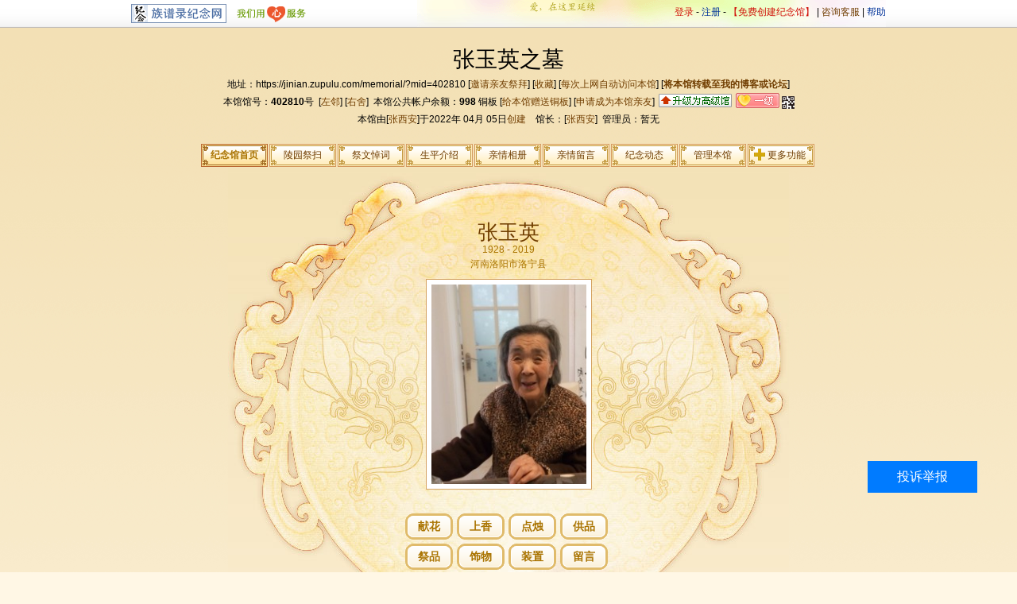

--- FILE ---
content_type: text/html; charset=UTF-8
request_url: http://jinian.zupulu.com/memorial/?mid=402810
body_size: 8742
content:
<!DOCTYPE html PUBLIC "-//W3C//DTD XHTML 1.0 Transitional//EN" "http://www.w3.org/TR/xhtml1/DTD/xhtml1-transitional.dtd">
<html xmlns="https://www.w3.org/1999/xhtml">
<head>
	<meta http-equiv="Content-Type" content="text/html; charset=UTF-8" />
	<meta http-equiv="Content-Security-Policy" content="upgrade-insecure-requests" />	
	<meta name="description" content="张玉英之墓_张玉英纪念馆首页 - 族谱录纪念网。族谱录纪念网是有温度的网上纪念平台，提供专业的网上纪念、网上扫墓、网上祭奠等服务。用户可在该平台免费创建网上纪念馆。族谱录网上纪念馆具有以下六大特色：1、高仿真式现代互动纪念；2、全面实现异地同步纪念；3、纪念状态实现实时显示；4、纪念数据实现永久保存；5、方便快捷的建馆操作；6、精美别致的墓景效果。" />
	<meta name="keywords" content="网上纪念,网上祭奠,网上祭祀,网上祭拜,网上纪念馆,怀念亲人,祭祀先人,网上公墓,网上扫墓,网上陵园,网上墓园,氏族宗祠,族谱录,理想的网上纪念平台,jinian.zupulu.com,zupulu,zupulu.com"/>		
    <title>张玉英之墓_张玉英纪念馆首页 - 族谱录纪念网</title>
    <link rel="stylesheet" type="text/css" media="all" href="/styles/template/1/style.css" />
    <link rel="stylesheet" type="text/css" media="all" href="/styles/thickbox.css" />    
    <script type="text/javascript" src="/scripts/swfobject.js"></script>
    <script type="text/javascript" src="/scripts/jquery-1.2.6.min.js"></script> 
    <script type="text/javascript" src="/scripts/thickbox.js"></script>    
    <script type="text/javascript" src="/scripts/zupulu.js?20220411"></script>
	<script type="text/javascript">
	    var mid = 402810;    	
	</script>
     
	<script type="text/javascript">
	    var flashvars = {   
	      mid: mid
	    };   
	    var params = {   
	      quality:"high",
	      wmode:"transparent"
	    }; 		    
	</script>
	     
	<script type="text/javascript">
	swfobject.embedSWF("/_actions/swf.inc/love.swf", "flashcontent", "500", "245", "9.0.0", "/scripts/expressInstall.swf", flashvars, params);	
	</script> 	
</head>	
<body>
<!--[if IE]><script type="text/javascript" src="/scripts/excanvas.js"></script><![endif]-->
    <link rel="stylesheet" type="text/css" media="all" href="/styles/miniTip.css">    
    <script type="text/javascript" src="/scripts/jquery.qrcode.min.js"></script>
    <script type="text/javascript" src="/scripts/jquery.miniTip.min.js"></script>
    
	<script type="text/javascript">		
    $(function(){
    	$(".dropdown").hover(
    		function(){	    			
    		},function(){
    			$("li ul").slideUp(1500)
    		});
    	$(".dropdown").click(
			function(){
				$("li ul").slideToggle(100);
    		});
    }); 
	var usernick = null;
	</script>
	
<div id="jtop">
  <div class="jtopn"><a href="https://jinian.zupulu.com"><img src="/images/jinianlogo.gif" alt="返回纪念馆首页" class="jlogo"/></a><img src="/images/heart.gif" alt="我们用心服务" class="jlogo" style="margin-top:0px;" />
   <!-- <div class="jtop_l">
    	&nbsp;&nbsp;&nbsp;&nbsp;<a href="https://www.zupulu.com" class="blue">族谱录首页</a> | <a href="https://jinian.zupulu.com" class="blue">网上纪念首页</a>
    </div>
	-->
	<span class="pc_20091018_01">
        <a href="https://wiki.zupulu.com/logging.php?forward=https://jinian.zupulu.com/memorial/?mid=402810" class="red">登录</a> - <a href="https://wiki.zupulu.com/register.php" class="blue">注册</a> - <a href="https://jinian.zupulu.com/memorial/create" class="red">【免费创建纪念馆】</a>
     | <!-- WPA Button Begin -->
<a href="https://yzf.qq.com/xv/web/static/chat/index.html?sign=37ef9b97da7104952543cfbc1ee7b030f42de0631bf1cc50b503166f8eedda27adfb25f7c1d08804a0c7fcc93c1ac8d949290c5a" target="_blank">咨询客服</a>
<!-- WPA Button End --> | <a href="https://jinian.zupulu.com/help/index.html" target="_blank" class="blue">帮助</a></span>
  </div>
</div>

					<script type="text/javascript" src="/scripts/zupulu.js"></script>
<div id="jcontainer">
	<div class="jtit">
	  <h1>张玉英之墓</h1>
	   地址：https://jinian.zupulu.com/memorial/?mid=402810   [<a href="#TB_inline?height=200&width=350&inlineId=inviteDiv" class="thickbox" title="邀请亲友祭拜">邀请亲友祭拜</a>] [<a href="javascript:void(0);" onclick="javascript:window.external.AddFavorite('https://jinian.zupulu.com/memorial?mid=402810','张玉英之墓-纪念馆-族谱录');">收藏</a>] [<a href="javascript:void(0);" onclick="javascript:this.style.behavior='url(#default#homepage)';this.setHomePage('https://jinian.zupulu.com/memorial?mid=402810');">每次上网自动访问本馆</a>] [<a href="https://jinian.zupulu.com/memorial/get.mini.code?mid=402810" title="将本馆转载到我的博客或论坛" target="_blank"><strong>将本馆转载至我的博客或论坛</strong></a>]<br />
	  本馆馆号：<span style="font-weight:bold;font-family:arial">402810</span>号&nbsp;&nbsp;[<a href="/memorial/left.neighbor?mid=402810" title="拜访邻近左侧的纪念馆" target="dataIframe">左邻</a>]&nbsp;[<a href="/memorial/right.neighbor?mid=402810" title="拜访邻近右侧的纪念馆" target="dataIframe">右舍</a>]&nbsp;&nbsp;本馆公共帐户余额：<span style="font-weight:bold;font-family:arial" id="ggzhye">998</span>&nbsp;铜板&nbsp;[<a href="javascript:void(0);" onclick="javascript:alert('请登录后再操作！');" title="给本馆赠送铜板">给本馆赠送铜板</a>]&nbsp;[<a href="javascript:void(0);" onclick="javascript:alert('请登录后再操作！');" title="申请成为本馆亲友">申请成为本馆亲友</a>]<a href="/management/?mid=402810&item=uptosenior" title="点此升级成为高级馆"><img src="/images/shengjigaojiguan2.gif" style="position:relative;left:5px;top:-2px;margin-right:5px;" /></a><a href="/help/qinqing.html" target="_blank" title="该馆亲情指数为一级，目前无法享受等级折扣优惠,升为二级即可享受九折优惠，等级越高，优惠越多。"><img src="/images/ji1.gif" alt="该馆亲情指数为一级，目前无法享受等级折扣优惠,升为二级即可享受九折优惠，等级越高，优惠越多。" style="position:relative;left:5px;top:-2px;margin-right:5px;" /></a> <img id="qrcode" src="/images/qricon.jpg" alt="微信扫码纪念" /><br />
	本馆由[<a href="https://wiki.zupulu.com/space.php?userid=706142" target="_blank">张西安</a>]于2022年 04月 05日<a href="/memorial/create" target="_blank">创建</a>&nbsp;&nbsp;&nbsp;&nbsp;馆长：[<a href="https://wiki.zupulu.com/space.php?userid=706142" target="_blank">张西安</a>]&nbsp;&nbsp;管理员：暂无	</div>
	<div id="presentContent" style="display:none;">
	<form action="https://jinian.zupulu.com/memorial/present" method="post" target="dataIframe">
		<ul><input name="mid" type="hidden" value="402810"/></ul>
		<ul style="font-size:14px;margin:5px 0px;">赠送铜板数：<input name="coin" type="text" value="" style="width:80px"/>个铜板</ul>
		<ul style="font-size:14px;margin:5px 0px;">赠送说明：<textarea name="remark" cols="28" rows="3"></textarea></ul>
		<ul style="margin-top:8px;"><input name="presentSubmit" class="pc_button_queding" style="width:80px"  type="submit" value="确认赠送"/></ul>
		<ul style="margin-top:8px;color:red;">注：个人账户铜板转赠到纪念馆公共账户后，铜板将无法返回个人账户，仅限本纪念馆内使用。</ul>
	</form>	
	</div>	
	<div id="folkApplyContent" style="display:none;">
	<form action="https://jinian.zupulu.com/folks/apply" method="post" target="dataIframe" onsubmit="javascript:return checkApply();">
		<ul><input name="mid" type="hidden" value="402810"/></ul>
		<ul>您与被纪念人的关系：
			<select id="relation" name="relation">
				<option value="">请选择</option>
				<option value="家属">家属</option>
				<option value="亲戚">亲戚</option>
				<option value="朋友">朋友</option>
				<option value="同事">同事</option>
				<option value="同学">同学</option>
				<option value="其他">其他</option>
			</select>
		</ul>
		<ul>您是被纪念人的：
			<input id="relation_desc" name="relation_desc" type="text" value="" style="width:100px;" />
		</ul>		
		<ul>申请说明（不能少于10个汉字）：<textarea id="explanation" name="explanation" cols="38" rows="5"></textarea></ul>
		<ul><input name="applySubmit" type="submit" class="pc_button_queding" style="width:80px" value="提交申请"/></ul>
	</form>
	<iframe name="dataIframe" height="0" width="0" style="display:none;"></iframe>
	
	<script type="text/javascript" language="javascript">
		function checkApply() {
			var relation = $('#relation').val().length;
			if (relation == 0) {
				alert("请选择与被纪念人关系！");
				return false;
			}
			var explen = $('#explanation').val().length;
			if (explen == 0) {
				alert("请填写申请说明！");
				return false;
			} else if (explen < 10) {
				alert("申请说明不能少于10个汉字！");
				return false;
			}
			return true;
		}

	  var tip = $('#qrcode').miniTip({
	  	title: '微信扫码纪念',
	    content: ' ',
	    duration: 30000,
	    render: function(e) {
	      $(e).find('#miniTip_c').empty().qrcode({width: 150,height: 150, text: "https://yjn.zupulu.com/memorials/"+mid, src: '/images/logo_qr_yjn.png'});
	    }
	  });		
	  tip.l.call(tip);

 	  $('#qrymb').miniTip({
	  	title: '微信扫码追忆精彩人生',
	    content: ' ',
	    render: function(e) {
	      $(e).find('#miniTip_c').empty().qrcode({width: 150,height: 150, text: "https://yjn.zupulu.com/memorials/"+mid, src: '/images/logo_qr_ymb.png'});
	    }
	  });	 
	</script>
	
	</div>
	<div id="inviteDiv" align="center" style="display:none;">
		<ul>张玉英是您的：<input id="guanxi" name="guanxi" type="text" value="" onblur="javascript:if($.trim($('#guanxi').val()) != '')$('#inviteContent').text('你好，这是我'+$('#guanxi').val()+'张玉英在族谱录纪念网上的纪念馆，希望你能前来祭拜，用我们的爱温暖整个天堂！谢谢！纪念馆网址：https://jinian.zupulu.com/memorial?mid=402810');else $('#inviteContent').text('你好，这是张玉英在族谱录纪念网上的纪念馆，希望你能前来祭拜，用我们的爱温暖整个天堂！谢谢！纪念馆网址：https://jinian.zupulu.com/memorial?mid=402810');" style="width:100px;"/>&nbsp;&nbsp;&nbsp;&nbsp;(如：爷爷)</ul>
		<ul style="margin-top:8px;color:#999;">把以下文字复制并通过E-mail或QQ、MSN等方式发送给亲朋好友，邀请他们一起来祭拜（您可以自行修改以下文字）：<br/><br/>
		  <textarea id="inviteContent" name="inviteContent" cols="38" rows="5">你好，这是张玉英在族谱录纪念网上的纪念馆，希望你能前来祭拜，用我们的爱温暖整个天堂！谢谢！纪念馆网址：https://jinian.zupulu.com/memorial?mid=402810</textarea>		  
		</ul>
		<ul>
			<input name="fuzhi" type="button" class="pc_button_queding" style="width:40px" onclick="javascript:if(copy_clip($('#inviteContent').text()))alert('复制成功，您现在可以通过ctrl+v粘贴内容了！');" value="复制">&nbsp;&nbsp;
			<input name="closeInvite" type="button" class="pc_button_queding" style="width:40px" onclick="javascript:tb_remove();" value="关闭"/>
		</ul>
	</div>	
		<ul class="jnav">
	  <li class="jnav_ed"><a href="/memorial/?mid=402810">纪念馆首页</a></li>
	  <li><a href="/cemetery/?mid=402810">陵园祭扫</a></li>
	  <li><a href="/jiwen/?mid=402810">祭文悼词</a></li>
	  <li><a href="/master/?mid=402810">生平介绍</a></li>
	  <li><a href="/album/?mid=402810">亲情相册</a></li>
	  <li><a href="/msgboard/?mid=402810">亲情留言</a></li>
	  <li><a href="/commemorate.log/?mid=402810">纪念动态</a></li>
	  <li><a href="/management/?mid=402810">管理本馆</a></li>
	  <li class="dropdown">
			<a href="javascript:void(0);" title="点击展示更多功能"><span class="pc_090710_04">更多功能</span></a>
	        <ul>
	            <li><a href="/folks/?mid=402810">亲友列表</a></li>
	            <li><a href="/friendly.memorials/?mid=402810">友情纪念馆</a></li>
				<li><a href="/memorial/get.mini.code?mid=402810">迷你馆</a></li>
				<div class="clea"></div>
			</ul>		
	  </li>
	</ul>
 
  <div class="jpic" style="position:relative;">
                      <!-- 以下是单人馆代码-->
      <div class="one">
      <div class="jinfo ss">
        <h2>张玉英</h2>
        1928 - 2019<br />
		河南洛阳市洛宁县<br />
        <img src="/upload/master/2022/04/05/20220405151106375767230.jpg" alt="张玉英" class="pic_o"/> </div>
    </div>
      <div class="j_but">
    	<a href="/cemetery/?mid=402810&act=xianhua">献花</a>
    	<a href="/cemetery/?mid=402810&act=shangxiang">上香</a>
    	<a href="/cemetery/?mid=402810&act=dianzhu">点烛</a>
    	<a href="/cemetery/?mid=402810&act=gongpin">供品</a>
    	<a href="/cemetery/?mid=402810&act=jipin">祭品</a>
		<a href="/cemetery/?mid=402810&act=shiwu">饰物</a>
		<a href="/cemetery/?mid=402810&act=zhuangzhi">装置</a>
    	<a href="/msgboard/?mid=402810&lw=true">留言</a></div>
    <div class="j_hua" id="flashcontent">
		<h2>您的电脑没有安装Flash播放器，或者播放器版本太低，请点击下面的按钮安装最新的Flash播放器。</h2>
		<p><a href="https://www.flash.cn/"><img src="http://www.adobe.com/images/shared/download_buttons/get_flash_player.gif" alt="Get Adobe Flash player" /></a></p>	
	</div>
  </div>
  <div class="main_list">
		<div class="j_cont">
			<div class="j_cont_tit">
			  <h3>最新留言</h3>
			  <a href="/msgboard/?mid=402810" class="ss">全部留言 &gt;&gt;</a> </div>
			<ul class="liuyan" id="latestMessage"><li>数据加载中...</li></ul>
			<div class="j_cont_bo"><a href="/msgboard/?mid=402810&lw=true" class="fabiao">发表留言</a></div>

			<div class="j_cont_tit">
			  <h3>最新祭文</h3>
			  <a href="/jiwen/?mid=402810" class="ss">全部祭文 &gt;&gt;</a>
			  </div>
			  <div id="latestJiwen">数据加载中...</div>    
			<div class="j_cont_bo"><a href="/jiwen/?mid=402810&flag=true" class="fabiao">发表祭文悼词</a></div>

			<div class="j_cont_tit">
			  <h3>纪念动态</h3>
			  <a href="/commemorate.log/?mid=402810" class="ss">全部动态记录 &gt;&gt;</a>
			</div>
			<div id="commemorateLog">数据加载中...</div>
			<div class="j_cont_bo">&nbsp;</div>
		</div>
		<div class="qinyouliebiao">
			<div class="j_cont_tit">

				<h3>亲朋好友</h3><a href="javascript:void(0);"  class="gengduo" onclick="javascript:alert('请登录后再操作！');" title="申请成为纪念馆亲友"><strong>[我是亲友，立即加入]</strong></a>&nbsp;&nbsp;<a href="/folks/?mid=402810" class="gengduo">查看所有亲友>></a>

			</div>

			<div id="folksContent" class="qinyouliebiao2">
			数据加载中...
			</div>
			<div class="j_cont_tit">
				<h3>友情纪念馆</h3><a href="/friendly.memorials/?mid=402810" class="gengduo">查看所有友情馆>></a>
			</div>
			<div id="friendlyMemorialsContent" class="qinyouliebiao2">

			</div>
		</div>
	  <div class="clea"></div>
  </div>

<script type="text/javascript">
var mainId = 402810;
</script>

<script type="text/javascript">
$(document).ready(
		function(){		
			$("#folksContent").load("/folks/get.latest?mid="+mainId+"&count=10&r="+Math.random());
			$("#friendlyMemorialsContent").load("/friendly.memorials/get.latest?mid="+mainId+"&count=10&r="+Math.random());
		}
	);
function getCommemorateLog () {
	$.ajax({
	   type: "POST",
	   url: "/commemorate.log/get.latest?mid="+mainId,
	   data: "json",
	   success: function(msg){
	   	 var html = "";
	   	 try {
		   	 var obj = eval("("+msg+")");	   	 
		   	 var i=0;
		   	 while (typeof obj[i] != 'undefined') {
		   	 	if (obj[i].user.regfirstName != "") {
		   	 		//html += "·<a href='http://wiki.zupulu.com/space.php?userid="+obj[i].com_user_id+"' target='_blank'>"+obj[i].user.regfirstName+obj[i].user.regrealName+"</a> 于<span class='grey'>"+obj[i].com_date.substr(0,10)+"</span>为"+obj[i].masters+" <a href='"+obj[i].behUrl+"'><strong>"+obj[i].com_behavior+"</strong></a><br />";
		   	 		html += "·<a href='http://wiki.zupulu.com/space.php?userid="+obj[i].com_user_id+"' target='_blank'>"+obj[i].user.regfirstName+obj[i].user.regrealName+"</a>&nbsp;为&nbsp;"+obj[i].masters+"&nbsp;<a href='"+obj[i].behUrl+"'><strong>"+obj[i].com_behavior+"</strong></a>&nbsp;<a href='"+obj[i].view+"'><strong>查看</strong></a><br />";
		   	 	} else {
		   	 		//html += "·<a href='http://wiki.zupulu.com/space.php?userid="+obj[i].com_user_id+"' target='_blank'>"+obj[i].user.user_nick+"</a> 于<span class='grey'>"+obj[i].com_date.substr(0,10)+"</span>为"+obj[i].masters+" <a href='"+obj[i].behUrl+"'><strong>"+obj[i].com_behavior+"</strong></a><br />";
		   	 		html += "·<a href='http://wiki.zupulu.com/space.php?userid="+obj[i].com_user_id+"' target='_blank'>"+obj[i].user.user_nick+"</a>&nbsp;为&nbsp;"+obj[i].masters+"&nbsp;<a href='"+obj[i].behUrl+"'><strong>"+obj[i].com_behavior+"</strong></a>&nbsp;<a href='"+obj[i].view+"'><strong>查看</strong></a><br />";
		   	 	}	   	 	
		   	 	i++;
		   	 }
		 } catch (e) {
		 	html = "暂时没有纪念记录";
		 }
		 if (html == "") {
		 	html = "暂时没有纪念记录";
		 }
	   	 $('#commemorateLog').html(html);	   	 
	   }
	});
}
function getLatestJiwen () {
	$.ajax({
	   type: "POST",
	   url: "/jiwen/get.latest?mid="+mainId+"&count=10",
	   data: "json",
	   success: function(msg){
	   	 var html = "";
	   	 try {
		   	 var obj = eval("("+msg+")");	   	 
		   	 var i=0;
		   	 while (typeof obj[i] != 'undefined') {
		   	 	if (obj[i].regfirstName != "") {
		   	 		html += "·<a href='/jiwen/show?jwid="+obj[i].jw_id+"'>"+obj[i].jw_title+"</a>&nbsp;&nbsp;<a href='http://wiki.zupulu.com/space.php?userid="+obj[i].jw_author+"' target='_blank'>"+obj[i].regfirstName+obj[i].regrealName+"</a><br />"			   	 	
			   	}else {
					html += "·<a href='/jiwen/show?jwid="+obj[i].jw_id+"'>"+obj[i].jw_title+"</a>&nbsp;&nbsp;<a href='http://wiki.zupulu.com/space.php?userid="+obj[i].jw_author+"' target='_blank'>"+obj[i].user_nick+"</a><br />"			   	 	
			   	}		   	 	
		   	 	i++;
		   	 }
		 } catch (e) {
		 	html = "暂时没有人发表祭文";
		 }
		 if (html == "") {
		 	html = "暂时没有人发表祭文";
		 }
	   	 $('#latestJiwen').html(html);
	   }
	});
}
function getLatestMessage () {
	$.ajax({
	   type: "POST",
	   url: "/msgboard/get.latest?mid="+mainId,
	   data: "json",
	   success: function(msg){
	   	 var html = "";
	   	 try {
		   	 var obj = eval("("+msg+")");	   	 
		   	 var i=0;
		   	 while (typeof obj[i] != 'undefined') {
				msg_content = obj[i].msg_content;
				if (msg_content.length > 19)
				{
					msg_content = msg_content.substr(0,17) + "...";
				}
		   	 	if (obj[i].regfirstName != "") {
			   	 	html += "<li>"
			   	 	+"<div><span class='pc_091006' style='float:right'>"+obj[i].msg_date+"</span>·<a href='http://wiki.zupulu.com/space.php?userid="+obj[i].msg_author+"' target='_blank'>"+obj[i].regfirstName+obj[i].regrealName+"</a></div>"
			   	 	+"<div class='liuyan_cont'><a href='/msgboard/show?msgid="+obj[i].msg_id+"' title='"+obj[i].msg_content+"'>"+msg_content+"</a></div>"
			   	 	+"</li>";
			   	}else {
			   		html += "<li>"
			   	 	+"<div><span class='pc_091006' style='float:right'>"+obj[i].msg_date+"</span>·<a href='http://wiki.zupulu.com/space.php?userid="+obj[i].msg_author+"' target='_blank'>"+obj[i].user_nick+"</a></div>"
			   	 	+"<div class='liuyan_cont'><a href='/msgboard/show?msgid="+obj[i].msg_id+"' title='"+obj[i].msg_content+"'>"+msg_content+"</a></div>"
			   	 	+"</li>";
			   	}
			   	i++;
		   	 }
		 } catch (e) {
		 	html = "暂时没有人发表留言";
		 }
		 if (html == "") {
		 	html = "暂时没有人发表留言";
		 }
	   	 $('#latestMessage').html(html);	   	 
	   }
	});
}
getCommemorateLog ();
getLatestJiwen ();
getLatestMessage ();
</script>

</div>
<div class="gonggao">

<!--
<a href="//wiki.zupulu.com/topic.php?action=resumesview&topicid=20841" target="_blank">【公告】建议大家错开祭拜高峰，携手确保清明正常祭拜</a>
<a href="//wiki.zupulu.com/topic.php?action=resumesview&topicid=17488" target="_blank">【公告】维护纪念网的神圣与纯洁，共建良好纪念秩序</a> -->
<!--a href="//jinian.zupulu.com/help/chongzhika.html" target="_blank">【提示】巧用手机话费充值卡充值</a-->
<!--a href="//wiki.zupulu.com/topic.php?action=resumesview&topicid=26134" target="_blank">【帮助】敬献时无法输入中文？</a-->
<!-- a href="//wiki.zupulu.com/topic.php?action=resumesview&topicid=28287" target="_blank">【反馈】新版陵园使用问题反馈</a -->
<!--a href="//wiki.zupulu.com/topic.php?action=resumesview&topicid=34492" target="_blank" style="color:red;">【声明】关于有个别媒体质疑族谱录纪念网收费问题的说明</a-->
</div>
<div class="jfoot">
	<p><a href="/" target="_blank">族谱录纪念网</a> ┊ <a href="/memorial/hotlist" target="_blank">香火最旺</a> ┊ <a href="/memorial/recommendlist" target="_blank">推荐纪念馆</a> ┊ <a href="/jiwen/excellentlist" target="_blank">优秀祭文</a> ┊ <a href="//wiki.zupulu.com/topic.php?action=viewtopic&docid=2648" target="_blank">纪念论坛</a> ┊ <a href="//jinian.zupulu.com/help/index.html" target="_blank">帮助中心</a> ┊ <a href="https://yzf.qq.com/xv/web/static/chat/index.html?sign=37ef9b97da7104952543cfbc1ee7b030f42de0631bf1cc50b503166f8eedda27adfb25f7c1d08804a0c7fcc93c1ac8d949290c5a" target="_blank"><strong>投诉举报</strong></a> ┊ <a href="//jinian.zupulu.com/memorial/create" target="_blank"><strong>免费创建纪念馆</strong></a></p>
	<p>欢迎加入族谱录纪念网QQ群进行交流或咨询问题，族谱录纪念网QQ群号：798385526 &nbsp;&nbsp; 微信祭奠公众号：yunjinian2016&nbsp;&nbsp; 微信客服：yjinian</p>
	<p>Copyright &copy; 2005-2026 <a href="//www.zupulu.com" target="_blank">zupulu.com</a>, All Rights Reserved. <a href="//www.zupulu.com" target="_blank">族谱录</a> 版权所有　法律顾问：聂本勇律师</p>
	<p><a href="//www.zupulu.com" target="_blank" class="dibupindao">族谱录</a>&nbsp;·&nbsp;<a href="//wiki.zupulu.com" target="_blank" class="dibupindao">百家姓</a>&nbsp;·&nbsp;<a href="//jinian.zupulu.com" target="_blank" class="dibupindao">网上纪念</a></p>
</div>
<!-- WPA start -->
<!--script id="qd2852163964c66ae3e990643514380cb3d33c1ced14" src="https://wp.qiye.qq.com/qidian/2852163964/c66ae3e990643514380cb3d33c1ced14" charset="utf-8" async defer></script-->
<!-- WPA end -->

<script src="https://yzf.qq.com/xv/web/static/chat_sdk/yzf_chat.min.js"></script>
  <script>
    //参数说明
    //sign：公司渠道唯一标识，复制即可，无需改动
    //uid：用户唯一标识，如果没有则不填写，默认为空
    //data：用于传递用户信息，最多支持5个，参数名分别为c1,c2,c3,c4,c5；默认为空
    //selector：css选择器(document.querySelector, 如#btnid .chat-btn等)，用于替换默认的常驻客服入口
    //callback(type, data): 回调函数,type表示事件类型， data表示事件相关数据
    //type支持的类型：newmsg有新消息，error云智服页面发生错误， close聊天窗口关闭
    window.yzf && window.yzf.init({
      sign: '37ef9b97da7104952543cfbc1ee7b030f42de0631bf1cc50b503166f8eedda27adfb25f7c1d08804a0c7fcc93c1ac8d949290c5a',
      uid: '',
      data: {
        c1: '',
        c2: '',
        c3: '',
        c4: '',
        c5: ''
      },
      selector: '',
      callback: function(type, data){}
    })
    //window.yzf.close() 关闭1已打开的回话窗口
</script>
<style>
    /* 举报按钮样式 */
    .online-chat {
        position: fixed;
        right: 50px;
        bottom: 100px;
        width: 138px;
        height: 40px;
        background-color: #007bff;
        color: #fff;
        text-align: center;
        line-height: 40px;
        font-size: 16px;
        z-index: 9999;
        cursor: pointer;
        border: none;
        border-radius: 0;
        text-decoration: none;
    }
</style>

<a href="https://yzf.qq.com/xv/web/static/chat/index.html?sign=37ef9b97da7104952543cfbc1ee7b030f42de0631bf1cc50b503166f8eedda27adfb25f7c1d08804a0c7fcc93c1ac8d949290c5a" style="color: #fff;" class="online-chat" target="_blank">投诉举报</a>


<!--div style="float:left;text-align:center;width:100%;"><a href="//www.hngawj.net" target="_blank"><img src="//www.zupulu.com/images/c.gif"></a></div-->
<div style="display:none">
<!-- baidu BEGIN -->
<script type="text/javascript">
var _bdhmProtocol = (("https:" == document.location.protocol) ? " https://" : " //");
document.write(unescape("%3Cscript src='" + _bdhmProtocol + "hm.baidu.com/h.js%3F78a20fbc251c13c37d9bde48b578dd6a' type='text/javascript'%3E%3C/script%3E"));
</script>
<!-- baidu END -->
<!-- 51.la BEGIN -->
<script language="javascript" type="text/javascript" src="//js.users.51.la/2518001.js"></script>
<noscript><a href="//www.51.la/?2518001" target="_blank"><img alt="&#x6211;&#x8981;&#x5566;&#x514D;&#x8D39;&#x7EDF;&#x8BA1;" src="//img.users.51.la/2518001.asp" style="border:none" /></a></noscript>
<!-- 51.la END -->
</div>

<!-- JianKongBao -->
<!--script type="text/javascript">			
(function() {
var jkb = document.createElement('script'); jkb.type = "text/javascript"; jkb.async = true;
jkb.src = "//exp.jiankongbao.com/loadtrace.php?host_id=8561&style=2&type=1";
var s = document.getElementsByTagName('script')[0]; s.parentNode.insertBefore(jkb, s);
})();
</script-->
<!-- JianKongBao -->
<!-- Baidu Button BEGIN -->
<script type="text/javascript" id="bdshare_js" data="type=slide&amp;img=1&amp;pos=left&amp;uid=711239" ></script>
<script type="text/javascript" id="bdshell_js"></script>
<script type="text/javascript">
	var bds_config = {'snsKey':{'tsina':'1810750818','tqq':'801182771'}};
	document.getElementById("bdshell_js").src = "//bdimg.share.baidu.com/static/js/shell_v2.js?cdnversion=" + new Date().getHours();
</script>
<!-- Baidu Button END -->
<!-- JiaThis Button BEGIN -->
<!--script type="text/javascript">var jiathis_config = {"data_track_clickback":true,"appkey":{"tsina":"1810750818"}};</script-->
<!--script type="text/javascript" src="//v2.jiathis.com/code/jiathis_r.js?type=left&amp;move=0&amp;btn=l1.gif&amp;uid=902798" charset="utf-8"></script-->
<!-- JiaThis Button END -->

<script type="text/javascript" src="/scripts/jquery.cookie.js?20140403"></script>
<!--script type="text/javascript" src="/scripts/jngmsgbox/msgbox.js?20250615"></script-->
<!--script type="text/javascript" src="/scripts/app/app.js?20180124"></script-->
<!--script type="text/javascript" src="/scripts/jngmsgbox/taocan.js?20130814"></script--></body>
</html>  

--- FILE ---
content_type: text/css
request_url: https://jinian.zupulu.com/styles/template/1/style.css
body_size: 5118
content:
@charset "utf-8";
@import url("../commonstyle.css");
/*
	by xiaorong on 2008-08-21 	
*/

body {margin:0px;padding-top:35px !important;padding:0px;text-align:center;font-size:12px;
	color:#000;line-height:22px;font-family:'宋体',verdana,  'Lucida Grande', 'Lucida Sans Unicode', '新宋体', arial, sans-serif;
	background:url(jbody_bj.gif) repeat-x 0 35px #FFF7E5;}

/* 公用样式 */
form, ul, li, div, input, h1, h2, h3, h4,h5,h6,p,img{
	margin:0;padding:0;}
	
img {border:0;vertical-align:middle;vertical-align:middle;}
img a:hover{ text-decoration:none; border:0;}
ul,ul li{list-style-type:none;}

.clea {font: 0px/0px sans-serif;clear: both;display: block;line-height:0;}

pre{ 
width:100%;
white-space: pre-wrap; /* css-3 */ 
white-space: -moz-pre-wrap; /* Mozilla, since 1999 */ 
white-space: -pre-wrap; /* Opera 4-6 */ 
white-space: -o-pre-wrap; /* Opera 7 */ 
word-wrap: break-word; /* Internet Explorer 5.5+ */ 
}

.left_float{float:left;}



/*字体和链接样式*/
a{color:#000;text-decoration:none;}
a:hover{text-decoration:none; color:#ff3300;}

.red{color:#D1140D;}

.blue,a.blue{color:#003399;text-decoration:none;}
a.blue:hover {color:#ff0000;text-decoration:none;}

.grey,a.grey{color:#666666;text-decoration:none;}
a.grey:hover {color:#ff0000;text-decoration:none;}

.ss,a.ss{ font-size:12px; color:#AA7402;}
.ss2,a,ss2{ color:#703D00;}


/*彭诚添加的样式*/
.bianji a:link {color:#FF0000;text-decoration:underline;}
.bianji a:visited{color:#FF0000;text-decoration: underline;}
.bianji a:active {color:#000;text-decoration: underline;}
.bianji a:hover{color:#000;text-decoration: underline;}

/*img {behavior:url("/styles/pngbehavior.htc");}	*/
.dropdown{position:relative;width:95px;}
.dropdown ul{display:none;position:relative;left:-11px;text-align:center;background:#fff;border:1px solid #E3C278;width:95px;padding:3px 5px 5px 5px;w\idth:83px;}
.dropdown ul li{padding:3px 0;border-bottom:1px dotted #ddd;}

.pc_091007_00{border-bottom:1px dotted #AA7402;}
.pc_091007_01{float:left;width:92px;text-align:center;margin:0px;background:#F4E1B7;padding-top:6px;margin-bottom:10px;border:1px solid #E6CD97;w\idth:90px;}
.pc_091007_01 img{margin-bottom:5px;width:80px;background:#FFF;padding:2px;border:1px solid #D4A261;w\idth:74px;}
.pc_091007_02{float:right;width:465px;margin:0px;}
.pc_091007_02 p{margin:5px 0px 0px 0px;padding:0px;text-align:right;border-top:1px dotted #D0AC60;color:#666;line-height:12px;}
.pc_091007_03{padding:0px 15px;}
.pc_091007_03 li{padding:0px;margin:0px 0px 10px 0px;}


.j_bottom{display:none;}
.main_list{margin:auto;width:100%;}
.leftmenu ul{margin:0px;padding:0px;text-align:center;}
.leftmenu a{display:block;margin:auto;width:170px;height:22px;margin-bottom:5px;line-height:22px;border:1px solid #F8DC98;w\idth:168px;he\ight:20px;background:#FFF;}
.pcgaodu{height:30px;font-size:0px;}
.pc_080904_02{float:left;margin:0px 12px 20px 0px;padding:5px;width:126px;height:159px;w\idth:114px;he\ight:147px;text-align:left;border:1px solid #CCC;text-align:center;background:#FFF;overflow:hidden; text-overflow:ellipsis;white-space:nowrap;}
.pc_080904_02 div{width:114px;height:126px;padding:0px;border:1px solid #CCC;w\idth:112px;he\ight:124px;overflow:hidden;background:#FFF;cursor:hand;}
.pc_080904_02 a:link{font-size:12px;COLOR:#073EAF;TEXT-DECORATION:none;}
.pc_080904_02 a:visited{font-size:12px;COLOR:#073EAF;TEXT-DECORATION: none;}
.pc_080904_02 a:active{font-size:12px;COLOR:#FF3300;TEXT-DECORATION: none;}
.pc_080904_02 a:hover{font-size:12px;COLOR:#FF3300;TEXT-DECORATION: none;}

.pc_080904_03{float:left;margin:0px 15px 20px 0px;padding:5px;width:126px;height:200px;w\idth:114px;he\ight:188px;text-align:left;border:1px solid #CCC;text-align:center;background:#FFF;overflow:hidden; text-overflow:ellipsis;white-space:nowrap;}
.pc_080904_03 a:link{font-size:12px;COLOR:#073EAF;TEXT-DECORATION:none;}
.pc_080904_03 a:visited{font-size:12px;COLOR:#073EAF;TEXT-DECORATION: none;}
.pc_080904_03 a:active{font-size:12px;COLOR:#FF3300;TEXT-DECORATION: none;}
.pc_080904_03 a:hover{font-size:12px;COLOR:#FF3300;TEXT-DECORATION: none;}
.pc_080904_00329 {width:114px;height:126px;padding:0px;border:1px solid #CCC;w\idth:112px;he\ight:124px;overflow:hidden;background:#FFF;cursor:hand;}

.pc_080904_1{float:left;margin:0px 20px 20px 0px;width:250px;height:119px;padding:5px 5px 10px 5px;w\idth:238px;he\ight:102px;border:1px solid #CCC;line-height:150%;background:#FFF;}
.pc_080904_1 img{float:left;margin-right:10px;}
.pc_080904_1 a:link{font-size:14px;COLOR:#073EAF;TEXT-DECORATION:underline;line-height:200%;}
.pc_080904_1 a:visited{font-size:14px;COLOR:#073EAF;TEXT-DECORATION: underline;line-height:200%;}
.pc_080904_1 a:active{font-size:14px;COLOR:#FF3300;TEXT-DECORATION: underline;line-height:200%;}
.pc_080904_1 a:hover{font-size:14px;COLOR:#FF3300;TEXT-DECORATION: underline;line-height:200%;}



.pc_090327_01{font-size:14px;color:#000;}
.pc_090327_01 p{padding:0px;margin:0px;line-height:150%;}
.pc_090327_01input{border:1px solid #7FABED;height:20px;line-height:20px;padding:0px 3px 0px 3px;}
.pc_090327_01input2{border:1px solid #7FABED;height:20px;line-height:20px;padding:0px 3px 0px 3px;width:50px;w\idth:44px;}
.pc_090327_01input3{border:1px solid #7FABED;height:20px;line-height:20px;padding:0px 3px 0px 3px;width:100px;w\idth:94px;}
.pc_button_queding{width:60px;height:25px;background:#CC0000;font-size:14px;color:#FFF;}
.pc_button_queding2{width:120px;height:25px;background:#CC0000;font-size:14px;color:#FFF;}
.pc_fsize12{font-size:12px;color:#666;}
.pc_090328_01{margin:10px;border-bottom:1px dotted #999;padding-bottom:10px;}
.pc_090328_01 img{float:left;margin:0px 10px 0px 0px;padding:3px;border:1px solid #CCC;width:80px;height:103px;w\idth:72px;he\ight:95px;background:#FFF;}
.pc_090328_02{font-size:32px;font-family:'黑体';font-weight:bold;line-height:130%;}
.pc_090328_03 a:link{font-size:12px;COLOR:#CC0000;TEXT-DECORATION:underline;}
.pc_090328_03 a:visited{font-size:12px;COLOR:#CC0000;TEXT-DECORATION: underline;}
.pc_090328_03 a:active{font-size:12px;COLOR:#000;TEXT-DECORATION: underline;}
.pc_090328_03 a:hover{font-size:12px;COLOR:#000;TEXT-DECORATION: underline;}

.dibupindao:link {color:#333;text-decoration:none;}
.dibupindao:visited{color:#333;text-decoration: none;}
.dibupindao:active {color:#CC0000;text-decoration: none;}
.dibupindao:hover{color:#CC0000;text-decoration: none;}

.pc_090710_01{padding:20px;}
.pc_090710_02{width:96%;padding:10px;text-align:center;}
.pc_090710_03{margin:10px auto 0px auto;width:96%;}
.pc_090710_03 a{text-decoration:underline;}
.pc_090710_04{display:block;padding-left:14px;width:84px;w\idth:70px;height:29px;cursor:hand;background:url(more.gif) transparent no-repeat 8px 6px;}


/*index*/
#jcontainer{ width:800px; margin:0 auto; _padding:35px 0px 0px 0px;}

.jtit h1{ font-size:28px; font-family:"黑体"; font-weight:normal; line-height:40px; padding-top:20px;}
.jnav{width:774px !important; width:794px; margin:0 auto; padding-top:20px; height:29px; overflow:visible !important; overflow:hidden;}
.jnav/*IE5.5+*/{
>/*IE only*/overflow /*IE5.5*/: visible;
}
.jnav li{ float:left; width:84px; height:29px; line-height:29px; margin-right:2px; text-align:center; display:inline;}
.jnav li a{ background:url(jnav_bj.gif) no-repeat; display:block;}
.jnav li a:hover{ background:url(jnav_bj.gif) 0 -29px; no-repeat; display:block;}
.jnav li.jnav_ed a{ background:url(jnav_bj.gif) 0 -29px; no-repeat; display:block; color:#AA7402; font-weight:bold;}

.jpic{ height:700px; clear:both; padding-top:45px;background:url(jcontainer.jpg) transparent no-repeat center top;}

.jinfo{ line-height:18px; padding-top:25px; padding-bottom:10px; width:211px; margin:0 auto; overflow:hidden; float:left;}
.jinfo h2{ font-size:26px; font-family:"黑体"; font-weight:normal; color:#703D00; line-height:25px;}

.one{ width:211px; margin:0 auto;}
.pic_o{ padding:6px; border:1px solid #D4A261; background:#fff; margin-top:10px; width:195px; height:265px;he\ight:251px;}
.two{margin:0px auto 0px auto;padding:0px;width:422px;}
.pic_t{ padding:6px; border:1px solid #D4A261; background:#fff; margin-top:10px;margin-bottom:0px; width:175px; height:235px;he\ight:221px;}

* html .j_but{width:270px;margin:0 auto; height:73px; padding:20px 0; he\ight:53px; clear:both;}
.j_but{width:260px;margin:0 auto; height:73px; padding:20px 0; he\ight:53px; clear:both;}
.j_but a{ display:block;width:60px; height:33px; margin-right:5px; margin-bottom:5px; background:url(j_but.gif) no-repeat; float:left; line-height:33px; font-size:14px; font-weight:bold; color:#AA7402;}
.j_but a:hover{  background:url(j_but.gif) no-repeat 0 -33px;}

.j_hua{margin:0 auto; width:498px; height:248px; position:relative;}
.j_xin{ background:url(xin.gif) no-repeat 137px 31px;; width:498px; height:248px; position:absolute; z-index:100; top:0; left:0;}
.j_zhishu{ padding-top:60px;}
.j_zhishu h2{ font-size:14px; color:#D1140D;}


.j_cont{ width:243px; float:left; margin:10px 0px 10px 0px; text-align:left;}
.zhong{margin:20px 35px;}
.j_cont_tit{ text-align:right;border-bottom:1px solid #AA7402; margin-bottom:5px;background:#F7E2B2;}
.j_cont_tit h3{ font-size:14px; float:left; background:url(arrow.gif) no-repeat 2px 5px; padding-left:15px;}
.j_cont_bo{ height:22px; margin-bottom:20px;background:url(bo.gif) repeat-x 0 10px; text-align:right;}
.fabiao{ background:#DFC89E;padding:2px 5px;}

.liuyan li{ border-bottom:1px dotted #666; padding:5px 0;list-style:none;}
.liuyan_cont{ padding-left:12px; line-height:20px;}

/*nei*/
#jcontainer2{ width:798px; margin:0 auto; padding:1px; margin-top:15px;}
.j_to{ background: url(j_to.gif) no-repeat; height:7px; line-height:0; font-size:0; width:798px;}

.j_r{ float:right; width:596px; border-left:1px solid #C29940; border-right:1px solid #C29940;background: url(j_bo.gif) #FFF5D9 no-repeat right bottom; text-align:left;}
.j_r h2{ background: url(j_n_tit.gif) repeat-x 0 bottom; clear:both; font-size:18px; font-family:"黑体"; font-weight:normal; line-height:30px; color:#703D00; width:98%; margin:0 auto;}
.j_r p{ padding:10px 15px;} 
.bo_line{ border-bottom:1px dotted #C29940; height:1px; font-size:0; line-height:0; width:98%; margin:0 auto; clear:both;}


.j_l{ float:left; width:196px; border-left:1px solid #C29940; border-right:1px solid #C29940; line-height:18px;background: url(j_bo.gif) #FFF5D9 no-repeat left bottom;}

.pic_n{ width:135px; height:174px; border:1px solid #D4A261; padding:5px; margin-top:5px;background:#FFF;}
.pic_n_02{ width:75px; height:97px; border:1px solid #D4A261; padding:5px; margin-top:5px;background:#FFF;}
.j_shuangren_left {float:left;margin-left:7px !important;margin-left:4px;width:87px;}
.j_shuangren_right {float:right;margin-right:7px !important;margin-right:4px;width:87px;}
.j_shuangren_clear {clear:both;}
.j_l h2{ font-size:20px; font-family:"黑体"; font-weight:normal; color:#703D00; line-height:28px; padding-top:8px;}
.j_but2{padding:10px 0; overflow:hidden; clear:both; padding-left:10px;}
.j_but2 a{ width:43px; height:20px; margin-right:10px;margin-top:3px; display:block; background:url(j_but2.gif) no-repeat; float:left; line-height:20px; font-size:12px;color:#AA7402; padding-top:2px;}
.j_but2 a:hover{  background:url(j_but2.gif) no-repeat 0 -22px;}

.j_hua2{ width:190px; height:94px;margin:0 auto; border-bottom:1px dotted #AA7402; position:relative;}
.j_xin2{ width:190px; height:94px; background:url(xin2.gif) no-repeat; margin:0 auto; position:absolute; left:0; top:0; z-index:100;}
.j_zhishu2{ padding-top:26px;}
.j_zhishu2{ font-size:12px; color:#D1140D; line-height:18px; font-weight:bold;}

.j_cont2{ width:180px; margin:10px auto; text-align:left; clear:both; line-height:22px;}
.j_cont_tit2{border-bottom:1px solid #AA7402; margin-bottom:5px; clear:both;}
.j_cont_tit2 h3{ font-size:14px;background:url(arrow.gif) no-repeat 2px 5px; padding-left:15px; color:#703D00;}

.daoci{ padding:0 15px; line-height:20px;}
.daoci li{ padding-bottom:15px;}
.daoci_tit{ border-bottom:1px dotted #AA7402; margin-bottom:5px;}
.daoci_tit h3{ font-size:14px; color:#703D00; display:inline; line-height:24px; }
.dapci_page{ border-top:1px dotted #AA7402; margin:15px auto; width:95%; clear:both; padding:10px 0; font-family:"宋体";}

.qinyouliebiao{float:right;margin-top:10px;width:540px;}
.qinyouliebiao2{margin-top:10px;margin-bottom:10px;width:100%;}
.a_pc12{width:100%;padding:0px;margin:0px;list-style:none;font-size:12px;color:#666666;}
.a_pc12 li{display:inline;float:left;width:20%;padding:0px 0px 15px 0px;margin:0px 0px 15px 0px;border-bottom:1px #CCCCCC dotted;list-style:none;text-align:center;overflow:hidden;white-space : nowrap;}
.a_pc12 img{margin-bottom:5px;width:84px;height:60px;border:1px #CCCCCC solid;padding:3px;background:#FFFFFF;}
.a_pc12 a img {border:1px #ccc solid;}
.a_pc12 a:hover img { border:1px solid #FFB362;background:#FFF0E0; !important; /* IE fix*/}
.a_pc12 a:link{COLOR:#703D00;TEXT-DECORATION:none;}
.a_pc12 a:visited{COLOR:#703D00;TEXT-DECORATION: none;}
.a_pc12 a:active{COLOR:#CC0000;TEXT-DECORATION: none;}
.a_pc12 a:hover{COLOR:#CC0000;TEXT-DECORATION: none;}

.a_pc12_1{width:100%;padding:0px;margin:0px;list-style:none;font-size:12px;color:#666666;}
.a_pc12_1 li{display:inline;float:left;width:20%;padding:0px 0px 15px 0px;margin:0px 0px 15px 0px;border-bottom:1px #CCCCCC dotted;list-style:none;text-align:center;overflow:hidden;white-space : nowrap;}
.a_pc12_1 img{margin-bottom:5px;width:84px;height:60px;border:1px #CCCCCC solid;padding:3px;background:#FFFFFF;}
.a_pc12_1 a img {border:1px #E3C278 solid;}
.a_pc12_1 a:hover img { border:1px solid #FFB362;background:#FFF0E0; !important; /* IE fix*/}
.a_pc12_1 a:link{COLOR:#703D00;TEXT-DECORATION:none;}
.a_pc12_1 a:visited{COLOR:#703D00;TEXT-DECORATION: none;}
.a_pc12_1 a:active{COLOR:#CC0000;TEXT-DECORATION: none;}
.a_pc12_1 a:hover{COLOR:#CC0000;TEXT-DECORATION: none;}


.hotlist_01c{text-align:left;margin-top:4px;line-height:130%;}
.hotlist_01c img{float:left;margin-right:6px;width:38px;height:48px;border:1px solid #CCC;padding:1px;background:#FFF;w\idth:34px;he\ight:44px;}
.hotlist_01e{text-align:left;font-size:14px;color:#000;font-weight:bold;}
.hotlist_01f{float:right;font-size:14px;}
.hotlist_01f a:link {color:#3E4789;text-decoration:underline;}
.hotlist_01f a:visited{color:#3E4789;text-decoration: underline;}
.hotlist_01f a:active {color:#CC0000;text-decoration: underline;}
.hotlist_01f a:hover{color:#CC0000;text-decoration: underline;}
.hotlist_01tuijian{float:left;margin:5px;border:3px solid #F7E2B2;padding:8px;width:260px;height:112px;w\idth:238px;he\ight:94px;overflow:hidden;background:#FFF;}
* html .hotlist_01tuijian_02{float:left;margin:4px;border:3px solid #F7E2B2;padding:6px;width:260px;height:112px;w\idth:242px;he\ight:94px;overflow:hidden;background:#FFF;}
.hotlist_01tuijian_02{float:left;margin:5px;border:3px solid #F7E2B2;padding:8px;width:260px;height:112px;w\idth:238px;he\ight:94px;overflow:hidden;background:#FFF;}
.hotlist_01tuijian_03:link {color:#3E4789;text-decoration:none;}
.hotlist_01tuijian_03:visited{color:#3E4789;text-decoration: none;}
.hotlist_01tuijian_03:active {color:#CC0000;text-decoration: none;}
.hotlist_01tuijian_03:hover{color:#CC0000;text-decoration: none;}

.lanse:link {color:#3E4789;text-decoration:none;}
.lanse:visited{color:#3E4789;text-decoration: none;}
.lanse:active {color:#CC0000;text-decoration: none;}
.lanse:hover{color:#CC0000;text-decoration: none;}
.hong02{color:#CC0000;}

/*陵园*/
.pc_090502_01{margin:auto;margin-top:9px;}
.pc_20090503_01{margin:auto;width:950px;}
#jcontainer3{ width:792px; margin:0 auto; background:#545454; padding:3px; margin-top:15px; border:1px solid #000;}
#jcontainer3_n{ width:788px; margin:0 auto; background:#000; padding:3px;border:2px solid #393939;}
.linyuan_m{ width:788px;background: url(ly_bj.gif); }

.j_l_linyuan{ float:right; width:196px; line-height:18px;}
.j_l_linyuan h2{ font-size:20px; font-family:"黑体"; font-weight:normal; color:#703D00; line-height:28px; padding-top:8px;}


.j_r_linyuan{ float:left; width:588px; text-align:left; border-right:2px solid #000;}
.ly_to{ width:580px; height:472px; border:1px solid #2E2E2E; background:#1D1D1D; padding:3px; overflow:hidden;}
.ly_mu{ width:578px; border:1px solid #4E4E4E; background:#000; height:442px; background:url(ly_mu.gif) no-repeat center;}
.mubei{ background:url(mubei.gif) no-repeat center top; width:578px; height:442px;}

.ly_to h3{ width: 98px; height:20px;background:url(ly_06.gif) no-repeat; text-align:center; color:#C1A15A; font-size:12px; font-weight:normal; float:left; margin-top:9px; padding-top:2px; line-height:20px;}
.j_but3{height:21px; padding:2px 0; overflow:hidden; text-align:right; width:226px; float:right; margin-top:5px; }
.j_but3 a{ width:54px; height:20px; margin-left:2px;  text-align:center; display:block; background:url(j_but3.gif) no-repeat; float:left; line-height:20px; font-size:12px;color:#AA7402; padding-top:1px;}
.j_but3 a:hover{  background:url(j_but3.gif) no-repeat 0 -21px;}

.ly_bo_l{ padding:1px 0; width:309px; float:left; border:1px solid #333; border-top:none;}
.ly_bo_l li{ width: 40px; height:39px; float:left; border:1px solid #565656; background:#2E2E2E; margin:1px; text-align:center; position:relative; padding-top:1px}
.ly_bo_l li a img,.ly_bo_r li a img{ width:32px; height:32px; padding:2px; border:1px solid #000; margin-top:px; z-index:80;}
.ly_bo_l li a:hover img,.ly_bo_r li a:hover img{ width:32px; height:32px; padding:2px; border:1px solid #AA7402; margin-top:px; z-index:80;}

.ly_bo_r{ padding:1px 0; width:266px; overflow:hidden; float:right; border:1px solid #333; border-top:none;}
.ly_bo_r li{ width: 40px; height:39px; float:left; border:1px solid #565656; background:#2E2E2E; margin:1px; text-align:center; position:relative; z-index:80;padding-top:1px}


.show{ border:1px solid #000; position:absolute; background: url(arrow_b.gif) no-repeat center bottom #fff; width:210px; height:110px; z-index:1000; top:-125px; left:-90px; overflow:hidden; text-align:left; padding:5px; line-height:18px;}
.show_l{ float:left; width:84px; text-align:center; margin-right:5px; line-height:24px;}
.show_l img{ width:84px; height:84px;}

/*历史相册*/
.pic_list{ padding:10px; margin-bottom:15px;}
.pic_list li{ float:left; width:144px; text-align:center;}
.pic_list li img{ width:120px; height:90px; padding:3px; border:1px solid #ccc;}
.pic_list li h3{ font-size:12px; width:130px; overflow:hidden; white-space:nowrap; text-overflow:ellipsis; font-weight:normal;  line-height:24px;}
/*纪念动态*/
.news_list,{ padding:10px;}
.news_list li{ padding-left:10px;}
.news_detail{ padding:10px;}
.news_detail h1{line-height:150%;}
.news_detail h3{ font-size:18px; font-family:"黑体"; font-weight:normal; text-align:center; border-bottom:1px dotted #E5B27A; margin-bottom:5px; line-height:30px;}

/*弹出页面*/
.j_to2{ background: url(j_to.gif)  no-repeat right; height:7px; line-height:0; font-size:0; width:598px; margin:0 auto;}
.j_tanchu{ width:596px; border-left:1px solid #C29940; border-right:1px solid #C29940;background: url(j_bo.gif) no-repeat right bottom; text-align:left; margin:0 auto;background:#FFEDBE;}

.jnav_t{ width:96%; margin:0 auto; padding-top:10px; height:29px; overflow:hidden; background: url(j_n_tit.gif) repeat-x 0 bottom; }
.jnav_t li{ float:left; width:84px; height:29px; line-height:27px; margin-left:5px; text-align:center; display:inline;}
.jnav_t li a{ background:url(jnav_bj2.gif) no-repeat; display:block; height:29px;}
.jnav_t li.jnav_t_ed a{ background:url(jnav_bj2.gif) 0 -29px; no-repeat; display:block; color:#AA7402; font-weight:bold;}

.t_list{ padding:10px;}
.t_list li{ width: 142px; height:130px; float:left;text-align:center;display:block;  position: relative;+position: static;_position: static;}
.t_list li a img{ width:80px; height:80px; padding:3px; border:1px solid #ccc; background:#fff;}
.t_list li h3{ background:url(jx_bj.gif) no-repeat center top; font-size:12px; font-weight:normal; margin-top:5px;}

.aaa{ position:relative; display:none; width:142px; height:10px;}
.show_t{ border:2px solid #BA6933; position:absolute;  width:220px; height:125px; top:-120px; left:10px; overflow:hidden; text-align:left; line-height:18px; z-index:1000;}

.bbb{width:90px; background:#fff; float:right; height:115px; padding:5PX;FILTER: alpha(opacity=80);}
.show_l_t{ float:left; width:84px; text-align:center; margin-right:5px; line-height:24px;}

/*mini*/
#ministyle{margin-top:0px;}
.ministylefieldset{border:5px solid #DFBC63;padding:10px;text-align:center;}
.ministylefieldset legend{padding:10px;}
.ministylefieldset legend span{font-size:14px;font-weight:bold;}
.ministylefieldset ul{margin:5px 0px;}

.ministylefieldsettitle{padding:7px 10px;text-align:left;color:#825E00;line-height:150%;}
.ministylefieldsettitle legend{padding:5px 10px;color:#000;}
.ministylefieldsettitle legend h4{font-size:14px;font-weight:bold;padding:5px 0px;}
.ministylefieldsettitle legend span{font-size:12px;color:#825E00;font-weight:bold;}
.ministylefieldsettitle ul{margin:5px 0px;}
.ministylefieldsettitle a{text-decoration:underline;}

/*foot*/
.gonggao{margin:auto;width:100%;margin-top:20px;color:#FF0000;}
.gonggao a:link{font-size:12px;COLOR:#FF0000;TEXT-DECORATION:underline;}
.gonggao a:visited{font-size:12px;COLOR:#FF0000;TEXT-DECORATION: underline;}
.gonggao a:active{font-size:12px;COLOR:#000;TEXT-DECORATION: underline;}
.gonggao a:hover{font-size:12px;COLOR:#000;TEXT-DECORATION: underline;}
.jfoot{ border-top:1px solid #AA7402; padding:10px 0; clear:both; width:800px; margin:0 auto;font-family:arial,'宋体';}

.persondata{
	float:left;
	width:560px;
	margin:10px 0 0 5px;
	color:#585858;
}
.persondata li{
	width:100%;
	float:left;
	padding:5px;
}
.persontag {
	width:98%;
	float:left;
	margin-top:6px;
}
.persontag p{
	padding:10px;
	color:#585858;
}
.persontext{
	background:#FFFFFF;
	
.pc_080904{float:left;margin:0px 10px 20px 0px;width:240px;height:119px;padding:5px 5px 10px 5px;w\idth:228px;he\ight:102px;border:1px solid #CCC;line-height:150%;}
.pc_080904 img{float:left;margin-right:10px;}
.pc_080904 a:link{font-size:14px;COLOR:#073EAF;TEXT-DECORATION:underline;line-height:200%;}
.pc_080904 a:visited{font-size:14px;COLOR:#073EAF;TEXT-DECORATION: underline;line-height:200%;}
.pc_080904 a:active{font-size:14px;COLOR:#FF3300;TEXT-DECORATION: underline;line-height:200%;}
.pc_080904 a:hover{font-size:14px;COLOR:#FF3300;TEXT-DECORATION: underline;line-height:200%;}



#wrap{word-wrap:break-word;overflow:auto;}

--- FILE ---
content_type: application/javascript
request_url: https://jinian.zupulu.com/scripts/zupulu.js?20220411
body_size: 1661
content:
//$(function() { if($.browser.msie&&$.browser.version=="6.0") { $("img[@src*=png]").each(function() { var s=this.src; this.src="space.gif"; this.style.filter="progid:DXImageTransform.Microsoft.AlphaImageLoader(src="+s+", sizingmethod=scale)"; }); } });

function copy_clip(text2copy) 
{
	if (window.clipboardData) 
	{
		window.clipboardData.setData("Text",text2copy);
		return true;
	} 
	else 
	{
		var inputEle = document.createElement('textarea');
		inputEle.setAttribute('readonly', 'readonly'); // 防止手机上弹出软键盘
		document.body.appendChild(inputEle);
		inputEle.value = text2copy;
		inputEle.select();
		var isOk = document.execCommand('Copy');
		document.body.removeChild(inputEle);	
		return isOk;
	}		
	return false;
}

function countWords(taid, tipid, maxlen){
	var ta = document.getElementById(taid);
	var tip = document.getElementById(tipid);
	tip.innerHTML = maxlen-ta.value.length;
}

String.prototype.endWith = function(oString) {  
	var reg = new RegExp(oString+"$");  
	return reg.test(this);     
}  


function HashMap()
{
	/** Map 大小 **/
	var size = 0;
	/** 对象 **/
	var entry = new Object();
 
	/** 存 **/
	this.put = function (key , value)
	{
		if(!this.containsKey(key))
		{
			size ++ ;
		}
			entry[key] = value;
	}
 
	/** 取 **/
	this.get = function (key)
	{
		if( this.containsKey(key) )
		{
			return entry[key];
		}
		else
		{
			return null;
		}
	}
 
	/** 删除 **/
	this.remove = function ( key )
	{
		if( delete entry[key] )
		{
			size --;
		}
	}
 
	/** 是否包含 Key **/
	this.containsKey = function ( key )
	{
		return (key in entry);
	}
 
	/** 是否包含 Value **/
	this.containsValue = function ( value )
	{
		for(var prop in entry)
		{
			if(entry[prop] == value)
			{
				return true;
			}
		}
		return false;
	}
 
	/** 所有 Value **/
	this.values = function ()
	{
		var values = new Array(size);
		for(var prop in entry)
		{
			values.push(entry[prop]);
		}
		return values;
	}
 
	/** 所有 Key **/
	this.keys = function ()
	{
		var keys = new Array(size);
		for(var prop in entry)
		{
			keys.push(prop);
		}
		return keys;
	}
 
	/** Map Size **/
	this.size = function ()
	{
		return size;
	}
}

//获取本页url参数
function getQueryString(name) {
    var reg = new RegExp("(^|&)" + name + "=([^&]*)(&|$)", "i");
    var r = window.location.search.substr(1).match(reg);
    if (r != null) return unescape(r[2]); return null;
}

//获取指定url参数
function getUrlQueryString(url,name) {
    var reg = new RegExp("(^|&)" + name + "=([^&]*)(&|$)", "i");
    var r = window.location.search.substr(1).match(reg);
    if (r != null) return unescape(r[2]); return null;
}

//判断浏览器是否支持flash
function hasUsableSWF() {
	var swf;     
	if (typeof window.ActiveXObject != "undefined") {
      swf = new  ActiveXObject("ShockwaveFlash.ShockwaveFlash");
  } else {
      swf = navigator.plugins['Shockwave Flash'];
  }
	return swf ? true : false;
}

/*
-----------------------------------------------------------
函数名称：isMobile
简要描述：检查输入的是否为手机号
输入：string
输出：boolean
修改日志：------
-----------------------------------------------------------
*/
function isMobile(str) {
 	var myReg = /^[1][3,4,5,7,8,9][0-9]{9}$/;
    if (myReg.test(str)) 
        return true;
    return false;
}


/*
-----------------------------------------------------------
函数名称：isVerificationCode
简要描述：检查输入的是否为验证码
输入：string
输出：boolean
修改日志：------
-----------------------------------------------------------
*/
function isVerificationCode(str) {
 	var myReg = /^[0-9]{6}$/;
    if (myReg.test(str)) 
        return true;
    return false;
}


/*
-----------------------------------------------------------
函数名称：isChinese
简要描述：检查输入的是否为中文
输入：string
输出：boolean
修改日志：------
-----------------------------------------------------------
*/
function isChinese(str) {
 	var myReg = /^[\u4e00-\u9fa5]+$/g;
    if (myReg.test(str)) 
        return true;
    return false;
}

/*
-----------------------------------------------------------
函数名称：hasSpace
简要描述：检查输入的是否含空格，包括全角空格
输入：string
输出：boolean
修改日志：------
-----------------------------------------------------------
*/
function hasSpace(str) {
 	var myReg = /[\s\x\u3000]+/g;
    if (myReg.test(str)) 
        return true;
    return false;
}


String.prototype.Trim = function(){ return this.replace(/^\s*|\s*$/g,"");}